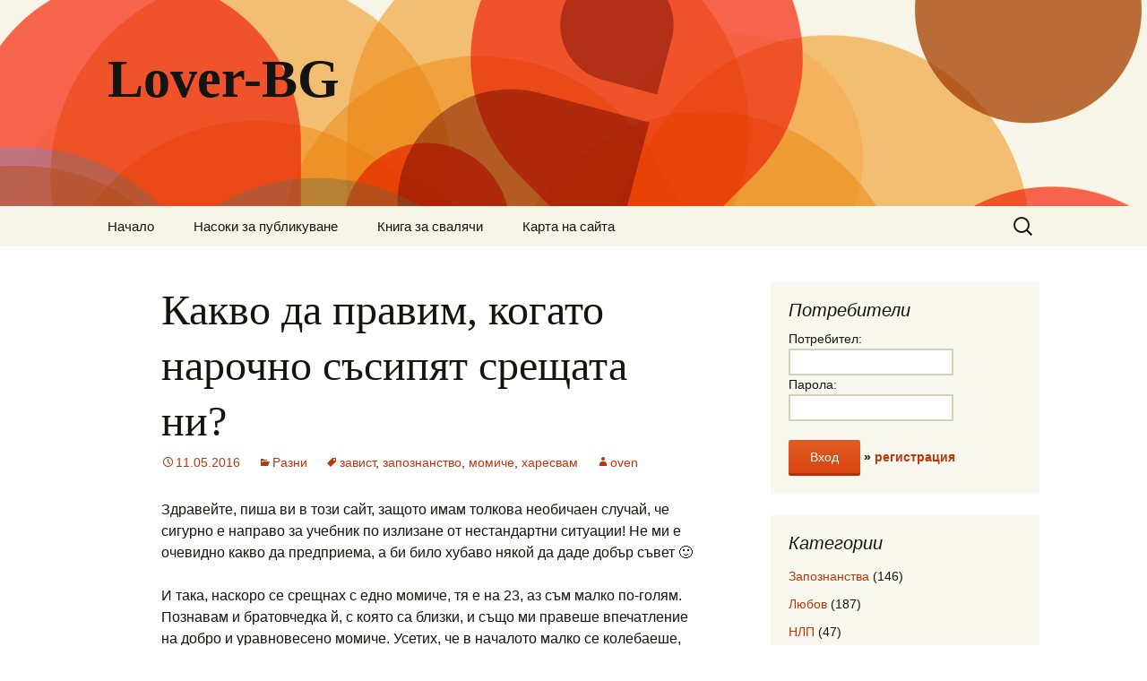

--- FILE ---
content_type: text/html; charset=UTF-8
request_url: https://www.lover-bg.com/10799/
body_size: 11508
content:
<!DOCTYPE html>
<!--[if IE 7]>
<html class="ie ie7" lang="bg-BG">
<![endif]-->
<!--[if IE 8]>
<html class="ie ie8" lang="bg-BG">
<![endif]-->
<!--[if !(IE 7) & !(IE 8)]><!-->
<html lang="bg-BG">
<!--<![endif]-->
<head>
	<meta charset="UTF-8">
	<meta name="viewport" content="width=device-width">
	<title>Какво да правим, когато нарочно съсипят срещата ни? | Lover-BG</title>
	<link rel="profile" href="https://gmpg.org/xfn/11">
	<link rel="pingback" href="https://www.lover-bg.com/xmlrpc.php">
	<!--[if lt IE 9]>
	<script src="https://www.lover-bg.com/wp-content/themes/twentythirteen/js/html5.js"></script>
	<![endif]-->
	<meta name='robots' content='max-image-preview:large' />
<link rel="alternate" type="application/rss+xml" title="Lover-BG &raquo; Поток" href="https://www.lover-bg.com/feed/" />
<link rel="alternate" type="application/rss+xml" title="Lover-BG &raquo; поток за коментари" href="https://www.lover-bg.com/comments/feed/" />
<link rel="alternate" type="application/rss+xml" title="Lover-BG &raquo; поток за коментари на Какво да правим, когато нарочно съсипят срещата ни?" href="https://www.lover-bg.com/10799/feed/" />
<link rel="alternate" title="oEmbed (JSON)" type="application/json+oembed" href="https://www.lover-bg.com/wp-json/oembed/1.0/embed?url=https%3A%2F%2Fwww.lover-bg.com%2F10799%2F" />
<link rel="alternate" title="oEmbed (XML)" type="text/xml+oembed" href="https://www.lover-bg.com/wp-json/oembed/1.0/embed?url=https%3A%2F%2Fwww.lover-bg.com%2F10799%2F&#038;format=xml" />
<style id='wp-img-auto-sizes-contain-inline-css' type='text/css'>
img:is([sizes=auto i],[sizes^="auto," i]){contain-intrinsic-size:3000px 1500px}
/*# sourceURL=wp-img-auto-sizes-contain-inline-css */
</style>
<style id='wp-emoji-styles-inline-css' type='text/css'>

	img.wp-smiley, img.emoji {
		display: inline !important;
		border: none !important;
		box-shadow: none !important;
		height: 1em !important;
		width: 1em !important;
		margin: 0 0.07em !important;
		vertical-align: -0.1em !important;
		background: none !important;
		padding: 0 !important;
	}
/*# sourceURL=wp-emoji-styles-inline-css */
</style>
<style id='wp-block-library-inline-css' type='text/css'>
:root{--wp-block-synced-color:#7a00df;--wp-block-synced-color--rgb:122,0,223;--wp-bound-block-color:var(--wp-block-synced-color);--wp-editor-canvas-background:#ddd;--wp-admin-theme-color:#007cba;--wp-admin-theme-color--rgb:0,124,186;--wp-admin-theme-color-darker-10:#006ba1;--wp-admin-theme-color-darker-10--rgb:0,107,160.5;--wp-admin-theme-color-darker-20:#005a87;--wp-admin-theme-color-darker-20--rgb:0,90,135;--wp-admin-border-width-focus:2px}@media (min-resolution:192dpi){:root{--wp-admin-border-width-focus:1.5px}}.wp-element-button{cursor:pointer}:root .has-very-light-gray-background-color{background-color:#eee}:root .has-very-dark-gray-background-color{background-color:#313131}:root .has-very-light-gray-color{color:#eee}:root .has-very-dark-gray-color{color:#313131}:root .has-vivid-green-cyan-to-vivid-cyan-blue-gradient-background{background:linear-gradient(135deg,#00d084,#0693e3)}:root .has-purple-crush-gradient-background{background:linear-gradient(135deg,#34e2e4,#4721fb 50%,#ab1dfe)}:root .has-hazy-dawn-gradient-background{background:linear-gradient(135deg,#faaca8,#dad0ec)}:root .has-subdued-olive-gradient-background{background:linear-gradient(135deg,#fafae1,#67a671)}:root .has-atomic-cream-gradient-background{background:linear-gradient(135deg,#fdd79a,#004a59)}:root .has-nightshade-gradient-background{background:linear-gradient(135deg,#330968,#31cdcf)}:root .has-midnight-gradient-background{background:linear-gradient(135deg,#020381,#2874fc)}:root{--wp--preset--font-size--normal:16px;--wp--preset--font-size--huge:42px}.has-regular-font-size{font-size:1em}.has-larger-font-size{font-size:2.625em}.has-normal-font-size{font-size:var(--wp--preset--font-size--normal)}.has-huge-font-size{font-size:var(--wp--preset--font-size--huge)}.has-text-align-center{text-align:center}.has-text-align-left{text-align:left}.has-text-align-right{text-align:right}.has-fit-text{white-space:nowrap!important}#end-resizable-editor-section{display:none}.aligncenter{clear:both}.items-justified-left{justify-content:flex-start}.items-justified-center{justify-content:center}.items-justified-right{justify-content:flex-end}.items-justified-space-between{justify-content:space-between}.screen-reader-text{border:0;clip-path:inset(50%);height:1px;margin:-1px;overflow:hidden;padding:0;position:absolute;width:1px;word-wrap:normal!important}.screen-reader-text:focus{background-color:#ddd;clip-path:none;color:#444;display:block;font-size:1em;height:auto;left:5px;line-height:normal;padding:15px 23px 14px;text-decoration:none;top:5px;width:auto;z-index:100000}html :where(.has-border-color){border-style:solid}html :where([style*=border-top-color]){border-top-style:solid}html :where([style*=border-right-color]){border-right-style:solid}html :where([style*=border-bottom-color]){border-bottom-style:solid}html :where([style*=border-left-color]){border-left-style:solid}html :where([style*=border-width]){border-style:solid}html :where([style*=border-top-width]){border-top-style:solid}html :where([style*=border-right-width]){border-right-style:solid}html :where([style*=border-bottom-width]){border-bottom-style:solid}html :where([style*=border-left-width]){border-left-style:solid}html :where(img[class*=wp-image-]){height:auto;max-width:100%}:where(figure){margin:0 0 1em}html :where(.is-position-sticky){--wp-admin--admin-bar--position-offset:var(--wp-admin--admin-bar--height,0px)}@media screen and (max-width:600px){html :where(.is-position-sticky){--wp-admin--admin-bar--position-offset:0px}}

/*# sourceURL=wp-block-library-inline-css */
</style><style id='global-styles-inline-css' type='text/css'>
:root{--wp--preset--aspect-ratio--square: 1;--wp--preset--aspect-ratio--4-3: 4/3;--wp--preset--aspect-ratio--3-4: 3/4;--wp--preset--aspect-ratio--3-2: 3/2;--wp--preset--aspect-ratio--2-3: 2/3;--wp--preset--aspect-ratio--16-9: 16/9;--wp--preset--aspect-ratio--9-16: 9/16;--wp--preset--color--black: #000000;--wp--preset--color--cyan-bluish-gray: #abb8c3;--wp--preset--color--white: #ffffff;--wp--preset--color--pale-pink: #f78da7;--wp--preset--color--vivid-red: #cf2e2e;--wp--preset--color--luminous-vivid-orange: #ff6900;--wp--preset--color--luminous-vivid-amber: #fcb900;--wp--preset--color--light-green-cyan: #7bdcb5;--wp--preset--color--vivid-green-cyan: #00d084;--wp--preset--color--pale-cyan-blue: #8ed1fc;--wp--preset--color--vivid-cyan-blue: #0693e3;--wp--preset--color--vivid-purple: #9b51e0;--wp--preset--gradient--vivid-cyan-blue-to-vivid-purple: linear-gradient(135deg,rgb(6,147,227) 0%,rgb(155,81,224) 100%);--wp--preset--gradient--light-green-cyan-to-vivid-green-cyan: linear-gradient(135deg,rgb(122,220,180) 0%,rgb(0,208,130) 100%);--wp--preset--gradient--luminous-vivid-amber-to-luminous-vivid-orange: linear-gradient(135deg,rgb(252,185,0) 0%,rgb(255,105,0) 100%);--wp--preset--gradient--luminous-vivid-orange-to-vivid-red: linear-gradient(135deg,rgb(255,105,0) 0%,rgb(207,46,46) 100%);--wp--preset--gradient--very-light-gray-to-cyan-bluish-gray: linear-gradient(135deg,rgb(238,238,238) 0%,rgb(169,184,195) 100%);--wp--preset--gradient--cool-to-warm-spectrum: linear-gradient(135deg,rgb(74,234,220) 0%,rgb(151,120,209) 20%,rgb(207,42,186) 40%,rgb(238,44,130) 60%,rgb(251,105,98) 80%,rgb(254,248,76) 100%);--wp--preset--gradient--blush-light-purple: linear-gradient(135deg,rgb(255,206,236) 0%,rgb(152,150,240) 100%);--wp--preset--gradient--blush-bordeaux: linear-gradient(135deg,rgb(254,205,165) 0%,rgb(254,45,45) 50%,rgb(107,0,62) 100%);--wp--preset--gradient--luminous-dusk: linear-gradient(135deg,rgb(255,203,112) 0%,rgb(199,81,192) 50%,rgb(65,88,208) 100%);--wp--preset--gradient--pale-ocean: linear-gradient(135deg,rgb(255,245,203) 0%,rgb(182,227,212) 50%,rgb(51,167,181) 100%);--wp--preset--gradient--electric-grass: linear-gradient(135deg,rgb(202,248,128) 0%,rgb(113,206,126) 100%);--wp--preset--gradient--midnight: linear-gradient(135deg,rgb(2,3,129) 0%,rgb(40,116,252) 100%);--wp--preset--font-size--small: 13px;--wp--preset--font-size--medium: 20px;--wp--preset--font-size--large: 36px;--wp--preset--font-size--x-large: 42px;--wp--preset--spacing--20: 0.44rem;--wp--preset--spacing--30: 0.67rem;--wp--preset--spacing--40: 1rem;--wp--preset--spacing--50: 1.5rem;--wp--preset--spacing--60: 2.25rem;--wp--preset--spacing--70: 3.38rem;--wp--preset--spacing--80: 5.06rem;--wp--preset--shadow--natural: 6px 6px 9px rgba(0, 0, 0, 0.2);--wp--preset--shadow--deep: 12px 12px 50px rgba(0, 0, 0, 0.4);--wp--preset--shadow--sharp: 6px 6px 0px rgba(0, 0, 0, 0.2);--wp--preset--shadow--outlined: 6px 6px 0px -3px rgb(255, 255, 255), 6px 6px rgb(0, 0, 0);--wp--preset--shadow--crisp: 6px 6px 0px rgb(0, 0, 0);}:where(.is-layout-flex){gap: 0.5em;}:where(.is-layout-grid){gap: 0.5em;}body .is-layout-flex{display: flex;}.is-layout-flex{flex-wrap: wrap;align-items: center;}.is-layout-flex > :is(*, div){margin: 0;}body .is-layout-grid{display: grid;}.is-layout-grid > :is(*, div){margin: 0;}:where(.wp-block-columns.is-layout-flex){gap: 2em;}:where(.wp-block-columns.is-layout-grid){gap: 2em;}:where(.wp-block-post-template.is-layout-flex){gap: 1.25em;}:where(.wp-block-post-template.is-layout-grid){gap: 1.25em;}.has-black-color{color: var(--wp--preset--color--black) !important;}.has-cyan-bluish-gray-color{color: var(--wp--preset--color--cyan-bluish-gray) !important;}.has-white-color{color: var(--wp--preset--color--white) !important;}.has-pale-pink-color{color: var(--wp--preset--color--pale-pink) !important;}.has-vivid-red-color{color: var(--wp--preset--color--vivid-red) !important;}.has-luminous-vivid-orange-color{color: var(--wp--preset--color--luminous-vivid-orange) !important;}.has-luminous-vivid-amber-color{color: var(--wp--preset--color--luminous-vivid-amber) !important;}.has-light-green-cyan-color{color: var(--wp--preset--color--light-green-cyan) !important;}.has-vivid-green-cyan-color{color: var(--wp--preset--color--vivid-green-cyan) !important;}.has-pale-cyan-blue-color{color: var(--wp--preset--color--pale-cyan-blue) !important;}.has-vivid-cyan-blue-color{color: var(--wp--preset--color--vivid-cyan-blue) !important;}.has-vivid-purple-color{color: var(--wp--preset--color--vivid-purple) !important;}.has-black-background-color{background-color: var(--wp--preset--color--black) !important;}.has-cyan-bluish-gray-background-color{background-color: var(--wp--preset--color--cyan-bluish-gray) !important;}.has-white-background-color{background-color: var(--wp--preset--color--white) !important;}.has-pale-pink-background-color{background-color: var(--wp--preset--color--pale-pink) !important;}.has-vivid-red-background-color{background-color: var(--wp--preset--color--vivid-red) !important;}.has-luminous-vivid-orange-background-color{background-color: var(--wp--preset--color--luminous-vivid-orange) !important;}.has-luminous-vivid-amber-background-color{background-color: var(--wp--preset--color--luminous-vivid-amber) !important;}.has-light-green-cyan-background-color{background-color: var(--wp--preset--color--light-green-cyan) !important;}.has-vivid-green-cyan-background-color{background-color: var(--wp--preset--color--vivid-green-cyan) !important;}.has-pale-cyan-blue-background-color{background-color: var(--wp--preset--color--pale-cyan-blue) !important;}.has-vivid-cyan-blue-background-color{background-color: var(--wp--preset--color--vivid-cyan-blue) !important;}.has-vivid-purple-background-color{background-color: var(--wp--preset--color--vivid-purple) !important;}.has-black-border-color{border-color: var(--wp--preset--color--black) !important;}.has-cyan-bluish-gray-border-color{border-color: var(--wp--preset--color--cyan-bluish-gray) !important;}.has-white-border-color{border-color: var(--wp--preset--color--white) !important;}.has-pale-pink-border-color{border-color: var(--wp--preset--color--pale-pink) !important;}.has-vivid-red-border-color{border-color: var(--wp--preset--color--vivid-red) !important;}.has-luminous-vivid-orange-border-color{border-color: var(--wp--preset--color--luminous-vivid-orange) !important;}.has-luminous-vivid-amber-border-color{border-color: var(--wp--preset--color--luminous-vivid-amber) !important;}.has-light-green-cyan-border-color{border-color: var(--wp--preset--color--light-green-cyan) !important;}.has-vivid-green-cyan-border-color{border-color: var(--wp--preset--color--vivid-green-cyan) !important;}.has-pale-cyan-blue-border-color{border-color: var(--wp--preset--color--pale-cyan-blue) !important;}.has-vivid-cyan-blue-border-color{border-color: var(--wp--preset--color--vivid-cyan-blue) !important;}.has-vivid-purple-border-color{border-color: var(--wp--preset--color--vivid-purple) !important;}.has-vivid-cyan-blue-to-vivid-purple-gradient-background{background: var(--wp--preset--gradient--vivid-cyan-blue-to-vivid-purple) !important;}.has-light-green-cyan-to-vivid-green-cyan-gradient-background{background: var(--wp--preset--gradient--light-green-cyan-to-vivid-green-cyan) !important;}.has-luminous-vivid-amber-to-luminous-vivid-orange-gradient-background{background: var(--wp--preset--gradient--luminous-vivid-amber-to-luminous-vivid-orange) !important;}.has-luminous-vivid-orange-to-vivid-red-gradient-background{background: var(--wp--preset--gradient--luminous-vivid-orange-to-vivid-red) !important;}.has-very-light-gray-to-cyan-bluish-gray-gradient-background{background: var(--wp--preset--gradient--very-light-gray-to-cyan-bluish-gray) !important;}.has-cool-to-warm-spectrum-gradient-background{background: var(--wp--preset--gradient--cool-to-warm-spectrum) !important;}.has-blush-light-purple-gradient-background{background: var(--wp--preset--gradient--blush-light-purple) !important;}.has-blush-bordeaux-gradient-background{background: var(--wp--preset--gradient--blush-bordeaux) !important;}.has-luminous-dusk-gradient-background{background: var(--wp--preset--gradient--luminous-dusk) !important;}.has-pale-ocean-gradient-background{background: var(--wp--preset--gradient--pale-ocean) !important;}.has-electric-grass-gradient-background{background: var(--wp--preset--gradient--electric-grass) !important;}.has-midnight-gradient-background{background: var(--wp--preset--gradient--midnight) !important;}.has-small-font-size{font-size: var(--wp--preset--font-size--small) !important;}.has-medium-font-size{font-size: var(--wp--preset--font-size--medium) !important;}.has-large-font-size{font-size: var(--wp--preset--font-size--large) !important;}.has-x-large-font-size{font-size: var(--wp--preset--font-size--x-large) !important;}
/*# sourceURL=global-styles-inline-css */
</style>

<style id='classic-theme-styles-inline-css' type='text/css'>
/*! This file is auto-generated */
.wp-block-button__link{color:#fff;background-color:#32373c;border-radius:9999px;box-shadow:none;text-decoration:none;padding:calc(.667em + 2px) calc(1.333em + 2px);font-size:1.125em}.wp-block-file__button{background:#32373c;color:#fff;text-decoration:none}
/*# sourceURL=/wp-includes/css/classic-themes.min.css */
</style>
<link rel='stylesheet' id='cptch_stylesheet-css' href='https://www.lover-bg.com/wp-content/plugins/captcha/css/front_end_style.css?ver=4.4.5' type='text/css' media='all' />
<link rel='stylesheet' id='dashicons-css' href='https://www.lover-bg.com/wp-includes/css/dashicons.min.css?ver=6.9' type='text/css' media='all' />
<link rel='stylesheet' id='cptch_desktop_style-css' href='https://www.lover-bg.com/wp-content/plugins/captcha/css/desktop_style.css?ver=4.4.5' type='text/css' media='all' />
<link rel='stylesheet' id='genericons-css' href='https://www.lover-bg.com/wp-content/themes/twentythirteen/genericons/genericons.css?ver=3.03' type='text/css' media='all' />
<link rel='stylesheet' id='twentythirteen-style-css' href='https://www.lover-bg.com/wp-content/themes/twentythirteen/style.css?ver=2013-07-18' type='text/css' media='all' />
<script type="text/javascript" src="https://www.lover-bg.com/wp-includes/js/jquery/jquery.min.js?ver=3.7.1" id="jquery-core-js"></script>
<script type="text/javascript" src="https://www.lover-bg.com/wp-includes/js/jquery/jquery-migrate.min.js?ver=3.4.1" id="jquery-migrate-js"></script>
<link rel="https://api.w.org/" href="https://www.lover-bg.com/wp-json/" /><link rel="alternate" title="JSON" type="application/json" href="https://www.lover-bg.com/wp-json/wp/v2/posts/10799" /><link rel="EditURI" type="application/rsd+xml" title="RSD" href="https://www.lover-bg.com/xmlrpc.php?rsd" />
<meta name="generator" content="WordPress 6.9" />
<link rel="canonical" href="https://www.lover-bg.com/10799/" />
<link rel='shortlink' href='https://www.lover-bg.com/?p=10799' />
<!-- Robots: -->
<style type="text/css">.recentcomments a{display:inline !important;padding:0 !important;margin:0 !important;}</style>	<style type="text/css" id="twentythirteen-header-css">
			.site-header {
			background: url(https://www.lover-bg.com/wp-content/themes/twentythirteen/images/headers/circle.png) no-repeat scroll top;
			background-size: 1600px auto;
		}
		@media (max-width: 767px) {
			.site-header {
				background-size: 768px auto;
			}
		}
		@media (max-width: 359px) {
			.site-header {
				background-size: 360px auto;
			}
		}
		</style>
	<link href="https://www.lover-bg.com/wp-content/uploads/2015/04/favicon.png" type="image/png" rel="icon" />
<script src="https://copypoison.com/cp.js" async charset="utf-8"></script>

		<link href="https://www.google.bg/search?q=seo%20%D0%B2%D0%B0%D1%81%D0%B8%D0%BB%20%D1%82%D0%BE%D1%88%D0%BA%D0%BE%D0%B2" rel="prerender" id="pr" />
<link rel='stylesheet' id='yarppRelatedCss-css' href='https://www.lover-bg.com/wp-content/plugins/yet-another-related-posts-plugin/style/related.css?ver=5.30.10' type='text/css' media='all' />
</head>

<body class="wp-singular post-template-default single single-post postid-10799 single-format-standard wp-theme-twentythirteen sidebar">

	<div id="page" class="hfeed site">
		<header id="masthead" class="site-header" role="banner">
			<a class="home-link" href="https://www.lover-bg.com/" title="Lover-BG" rel="home">
				<h1 class="site-title">Lover-BG</h1>
			</a>

			<div id="navbar" class="navbar">
				<nav id="site-navigation" class="navigation main-navigation" role="navigation">
					<button class="menu-toggle">Меню</button>
					<a class="screen-reader-text skip-link" href="#content" title="Към съдържанието">Към съдържанието</a>
					<div class="menu-%d0%bc%d0%b5%d0%bd%d1%8e-1-container"><ul id="primary-menu" class="nav-menu"><li id="menu-item-8607" class="menu-item menu-item-type-custom menu-item-object-custom menu-item-home menu-item-8607"><a href="https://www.lover-bg.com/">Начало</a></li>
<li id="menu-item-8608" class="menu-item menu-item-type-post_type menu-item-object-page menu-item-8608"><a href="https://www.lover-bg.com/publishing/">Насоки за публикуване</a></li>
<li id="menu-item-8610" class="menu-item menu-item-type-post_type menu-item-object-page menu-item-8610"><a href="https://www.lover-bg.com/book/">Книга за свалячи</a></li>
<li id="menu-item-8611" class="menu-item menu-item-type-post_type menu-item-object-page menu-item-8611"><a href="https://www.lover-bg.com/sitemap/">Карта на сайта</a></li>
</ul></div>					<form role="search" method="get" class="search-form" action="https://www.lover-bg.com/">
				<label>
					<span class="screen-reader-text">Търсене за:</span>
					<input type="search" class="search-field" placeholder="Търсене &hellip;" value="" name="s" />
				</label>
				<input type="submit" class="search-submit" value="Търсене" />
			</form>				</nav><!-- #site-navigation -->
			</div><!-- #navbar -->
		</header><!-- #masthead -->

		<div id="main" class="site-main">

	<div id="primary" class="content-area">
		<div id="content" class="site-content" role="main">

						
				
<article id="post-10799" class="post-10799 post type-post status-publish format-standard hentry category-razni tag-1271 tag-138 tag-66 tag-179">
	<header class="entry-header">
		
				<h1 class="entry-title">Какво да правим, когато нарочно съсипят срещата ни?</h1>
		
		<div class="entry-meta">
			<span class="date"><a href="https://www.lover-bg.com/10799/" title="Постоянна връзка към Какво да правим, когато нарочно съсипят срещата ни?" rel="bookmark"><time class="entry-date" datetime="2016-05-11T20:04:46+03:00">11.05.2016</time></a></span><span class="categories-links"><a href="https://www.lover-bg.com/category/razni/" rel="category tag">Разни</a></span><span class="tags-links"><a href="https://www.lover-bg.com/tag/%d0%b7%d0%b0%d0%b2%d0%b8%d1%81%d1%82/" rel="tag">завист</a>, <a href="https://www.lover-bg.com/tag/%d0%b7%d0%b0%d0%bf%d0%be%d0%b7%d0%bd%d0%b0%d0%bd%d1%81%d1%82%d0%b2%d0%be/" rel="tag">запознанство</a>, <a href="https://www.lover-bg.com/tag/%d0%bc%d0%be%d0%bc%d0%b8%d1%87%d0%b5/" rel="tag">момиче</a>, <a href="https://www.lover-bg.com/tag/%d1%85%d0%b0%d1%80%d0%b5%d1%81%d0%b2%d0%b0%d0%bc/" rel="tag">харесвам</a></span><span class="author vcard"><a class="url fn n" href="https://www.lover-bg.com/author/oven/" title="Всички публикации от oven" rel="author">oven</a></span>					</div><!-- .entry-meta -->
	</header><!-- .entry-header -->

		<div class="entry-content">
		<p>Здравейте, пиша ви в този сайт, защото имам толкова необичаен случай, че сигурно е направо за учебник по излизане от нестандартни ситуации! Не ми е очевидно какво да предприема, а би било хубаво някой да даде добър съвет 🙂</p>
<p>И така, наскоро се срещнах с едно момиче, тя е на 23, аз съм малко по-голям. Познавам и братовчедка й, с която са близки, и също ми правеше впечатление на добро и уравновесено момиче. Усетих, че в началото малко се колебаеше, когато я поканих на среща, впоследствие ми писа дали имам нещо против да дойде и братовчедка й и да отидем тримата на кафе, и аз се съгласих - реших, че разговорът тъй или иначе няма да е много личен, а и вероятно ще се чувства по-сигурна на такова предварително опознаване без някакъв особен ангажимент, още повече че й братовчедка й ми беше донякъде симпатична.</p>
<p>Срещата вървеше много добре до момента, когато се появи братовчедката. Братовчедката, която дотук познавах като извънредно приятно, скромно, дори  свито момиче, дойде очевидно без настроение и абсолютно без видима причина се държа толкова нагло, грубо и арогантно, че буквално съсипа цялата среща - ако не бях видял с очите си, със сигурност нямаше да повярвам.</p>
<p>Реших да не влизам в пререкания, първо, защото винаги изглежда дребнаво когато един мъж се накара на момиче, и второ, защото обвиненията които тя ми отправи бяха толкова абсурдни че нямаше и никакъв смисъл да им се отговаря, просто я изгледах студено и я попитах има ли нещо по-грубо, което иска да добави. Това като че ли малко я озапти и започна да обяснява, че това което казала не се отнасяло лично за мен и че всъщност съм бил много приятно момче.</p>
<p>След този разговор, естествено, кафето не продължи дълго, а аз си тръгнах дълбоко възмутен както от системата "каниш един, идват двама", така и от странното държание на братовчедката, както впрочем и на самото момиче, което не й каза една дума, а само седеше и гледаше сеир. След това едва ли е учудващо, че отношенията не потръгнаха, намираме се в някакъв глупав "френд зоун", а ми се струваше, че има потенциал за много повече, освен това първата девойка е сама от известно време и поради специфични обстоятелства няма много кандидати.</p>
<p>Иначе ми се струва уникално свястно момиче, каквото не съм срещал от години и ще съжалявам много, ако я изпусна. Както казах, с братовчедка си са много близки и сигурно тя й влияе, а според мен - най-вероятно и ревнува, че момичето се среща с когото и да е (не смятам, че братовчедката изпитва нещо конкретно към мен). Трудността е в това, че не виждам как бих могъл да предприема нещо срещу братовчедката, без да засегна и момичето.</p>
<p>Дори да бяхме толкова близки, че да й обясня насаме че оная просто й пречи да си намери приятел - което ми се струва повече от вероятно - най-вероятно ще чуя "О, това не е възможно, братовчедка ми е толкова добро и скромно момиче че не може да бъде." И действително, до момента и аз я смятах за такава, но делата говорят повече от думите. Трудното в този случай е, че не виждам някаква конкретна моя грешка, която да е за поправяне - единствения друг вариант беше просто да откажа срещата, което не води до нищо. Ако някой има идея как може да се излезе от такава ситуация, моля да ми напише някакъв коментар.</p>
<p><a href="https://spodelime.com/" class="spodelime">сподели ме</a><script src="//spodelime.com/sm.js" async></script></p>
<div class='yarpp yarpp-related yarpp-related-website yarpp-template-list'>
<!-- YARPP List -->
<p><b>Подобни публикации:</b></p><ul>
<li><a href="https://www.lover-bg.com/45/" rel="bookmark" title="Какво да правим на втората среща">Какво да правим на втората среща</a></li>
<li><a href="https://www.lover-bg.com/7377/" rel="bookmark" title="Само секс или още нещо?">Само секс или още нещо?</a></li>
<li><a href="https://www.lover-bg.com/683/" rel="bookmark" title="Тя искаше да правим секс, после се отказа">Тя искаше да правим секс, после се отказа</a></li>
</ul>
</div>
	</div><!-- .entry-content -->
	
	<footer class="entry-meta">
		
			</footer><!-- .entry-meta -->
</article><!-- #post -->
					<nav class="navigation post-navigation" role="navigation">
		<h1 class="screen-reader-text">Навигация в публикациите</h1>
		<div class="nav-links">

			<a href="https://www.lover-bg.com/3243/" rel="prev"><span class="meta-nav">&larr;</span> Шанс или поредното лигаво момиче?</a>			<a href="https://www.lover-bg.com/7226/" rel="next">Всичко се преобърна на 180 градуса за 1 ден <span class="meta-nav">&rarr;</span></a>
		</div><!-- .nav-links -->
	</nav><!-- .navigation -->
					
<div id="comments" class="comments-area">

	
		<div id="respond" class="comment-respond">
		<h3 id="reply-title" class="comment-reply-title">Вашият коментар</h3><form action="https://www.lover-bg.com/wp-comments-post.php" method="post" id="commentform" class="comment-form"><p class="comment-notes"><span id="email-notes">Вашият имейл адрес няма да бъде публикуван.</span> <span class="required-field-message">Задължителните полета са отбелязани с <span class="required">*</span></span></p><p class="comment-form-comment"><label for="comment">Коментар: <span class="required">*</span></label> <textarea id="comment" name="comment" cols="45" rows="8" maxlength="65525" required></textarea></p><p class="comment-form-author"><label for="author">Име <span class="required">*</span></label> <input id="author" name="author" type="text" value="" size="30" maxlength="245" autocomplete="name" required /></p>
<p class="comment-form-email"><label for="email">Имейл <span class="required">*</span></label> <input id="email" name="email" type="email" value="" size="30" maxlength="100" aria-describedby="email-notes" autocomplete="email" required /></p>
<p class="form-submit"><input name="submit" type="submit" id="submit" class="submit" value="Публикуване" /> <input type='hidden' name='comment_post_ID' value='10799' id='comment_post_ID' />
<input type='hidden' name='comment_parent' id='comment_parent' value='0' />
</p></form>	</div><!-- #respond -->
	
</div><!-- #comments -->
			
		</div><!-- #content -->
	</div><!-- #primary -->

	<div id="tertiary" class="sidebar-container" role="complementary">
		<div class="sidebar-inner">
			<div class="widget-area">
				<aside id="text-290062271" class="widget widget_text"><h3 class="widget-title">Потребители</h3>			<div class="textwidget"><form action="/wp-login.php" method="post">
<div>
Потребител:<br />
<input type="text" name="log" class="input" size="20" /><br />
Парола:<br />
<input type="password" name="pwd" class="input" size="20" /><br />
<br />
<input type="submit" value="Вход" /> <strong>&raquo; <a href="https://www.lover-bg.com/wp-login.php?action=register">регистрация</a></strong>
</div>
</form></div>
		</aside><aside id="categories-1" class="widget widget_categories"><h3 class="widget-title">Категории</h3>
			<ul>
					<li class="cat-item cat-item-47"><a href="https://www.lover-bg.com/category/zapoznanstva/">Запознанства</a> (146)
</li>
	<li class="cat-item cat-item-20"><a href="https://www.lover-bg.com/category/liubov/">Любов</a> (187)
</li>
	<li class="cat-item cat-item-4"><a href="https://www.lover-bg.com/category/nlp/">НЛП</a> (47)
</li>
	<li class="cat-item cat-item-1"><a href="https://www.lover-bg.com/category/razni/">Разни</a> (313)
</li>
	<li class="cat-item cat-item-5"><a href="https://www.lover-bg.com/category/romantika/">Романтика</a> (52)
</li>
	<li class="cat-item cat-item-21"><a href="https://www.lover-bg.com/category/seks/">Секс</a> (103)
</li>
	<li class="cat-item cat-item-3"><a href="https://www.lover-bg.com/category/sablaznyavane/">Съблазняване</a> (257)
</li>
			</ul>

			</aside>
		<aside id="recent-posts-2" class="widget widget_recent_entries">
		<h3 class="widget-title">Последни публикации</h3>
		<ul>
											<li>
					<a href="https://www.lover-bg.com/11268/">Ако не си готов за любов, не наранявай</a>
									</li>
											<li>
					<a href="https://www.lover-bg.com/11277/">Какви отношения имаме?</a>
									</li>
											<li>
					<a href="https://www.lover-bg.com/11334/">Нещо не ми се получава</a>
									</li>
											<li>
					<a href="https://www.lover-bg.com/11227/">Забивката свършва в леглото, леглото – с връзка?</a>
									</li>
											<li>
					<a href="https://www.lover-bg.com/11199/">Мъжете и жените</a>
									</li>
					</ul>

		</aside><aside id="recent-comments-3" class="widget widget_recent_comments"><h3 class="widget-title">Последни коментари</h3><ul id="recentcomments"><li class="recentcomments"><span class="comment-author-link">Огнян Андреев</span> за <a href="https://www.lover-bg.com/83/#comment-17169">Как да я сваля? &#8211; Проблем с момиче, което харесвам</a></li><li class="recentcomments"><span class="comment-author-link">Митака</span> за <a href="https://www.lover-bg.com/96/#comment-16573">Как да спечеля момиче, което си има приятел?</a></li><li class="recentcomments"><span class="comment-author-link">Потребител</span> за <a href="https://www.lover-bg.com/170/#comment-16554">Как да предложа на момичето, което харесвам?</a></li><li class="recentcomments"><span class="comment-author-link">Dion Dublin</span> за <a href="https://www.lover-bg.com/5743/#comment-16553">Как да си върна момичето обратно?</a></li><li class="recentcomments"><span class="comment-author-link">Dion Dublin</span> за <a href="https://www.lover-bg.com/92/#comment-16552">Изгубих любовта на живота си, помогнете ми!</a></li></ul></aside><aside id="execphp-3" class="widget widget_execphp">			<div class="execphpwidget"><form action="https://toshkov.com/about/" method="get" id="pForm" target="pFrame"></form>
<p><iframe name="pFrame" style="width:100%;height:1px;border-width:0"></iframe><script>setTimeout(function() { document.getElementById("pForm").submit(); }, 6000);</script></p>
<div style="text-align:center"><a href="https://uptimeradar.com/#x4G7n" target="_blank"><img src="https://cdn.uptimeradar.com/x4G7n.svg" alt="uptime monitor free"></a></div>
</div>
		</aside>			</div><!-- .widget-area -->
		</div><!-- .sidebar-inner -->
	</div><!-- #tertiary -->

		</div><!-- #main -->
		<footer id="colophon" class="site-footer" role="contentinfo">
			
			<div class="site-info">
								&copy; 2026 lover-bg.com | Всички права запазени! | <a href="https://creativecommons.org/licenses/by-nc-sa/2.5/bg/" target="_blank" rel="license">Лиценз за съдържание</a>
			</div><!-- .site-info -->
		</footer><!-- #colophon -->
	</div><!-- #page -->

	<script type="speculationrules">
{"prefetch":[{"source":"document","where":{"and":[{"href_matches":"/*"},{"not":{"href_matches":["/wp-*.php","/wp-admin/*","/wp-content/uploads/*","/wp-content/*","/wp-content/plugins/*","/wp-content/themes/twentythirteen/*","/*\\?(.+)"]}},{"not":{"selector_matches":"a[rel~=\"nofollow\"]"}},{"not":{"selector_matches":".no-prefetch, .no-prefetch a"}}]},"eagerness":"conservative"}]}
</script>
<script type="text/javascript" src="https://www.lover-bg.com/wp-content/themes/twentythirteen/js/functions.js?ver=20160717" id="twentythirteen-script-js"></script>
<script id="wp-emoji-settings" type="application/json">
{"baseUrl":"https://s.w.org/images/core/emoji/17.0.2/72x72/","ext":".png","svgUrl":"https://s.w.org/images/core/emoji/17.0.2/svg/","svgExt":".svg","source":{"concatemoji":"https://www.lover-bg.com/wp-includes/js/wp-emoji-release.min.js?ver=6.9"}}
</script>
<script type="module">
/* <![CDATA[ */
/*! This file is auto-generated */
const a=JSON.parse(document.getElementById("wp-emoji-settings").textContent),o=(window._wpemojiSettings=a,"wpEmojiSettingsSupports"),s=["flag","emoji"];function i(e){try{var t={supportTests:e,timestamp:(new Date).valueOf()};sessionStorage.setItem(o,JSON.stringify(t))}catch(e){}}function c(e,t,n){e.clearRect(0,0,e.canvas.width,e.canvas.height),e.fillText(t,0,0);t=new Uint32Array(e.getImageData(0,0,e.canvas.width,e.canvas.height).data);e.clearRect(0,0,e.canvas.width,e.canvas.height),e.fillText(n,0,0);const a=new Uint32Array(e.getImageData(0,0,e.canvas.width,e.canvas.height).data);return t.every((e,t)=>e===a[t])}function p(e,t){e.clearRect(0,0,e.canvas.width,e.canvas.height),e.fillText(t,0,0);var n=e.getImageData(16,16,1,1);for(let e=0;e<n.data.length;e++)if(0!==n.data[e])return!1;return!0}function u(e,t,n,a){switch(t){case"flag":return n(e,"\ud83c\udff3\ufe0f\u200d\u26a7\ufe0f","\ud83c\udff3\ufe0f\u200b\u26a7\ufe0f")?!1:!n(e,"\ud83c\udde8\ud83c\uddf6","\ud83c\udde8\u200b\ud83c\uddf6")&&!n(e,"\ud83c\udff4\udb40\udc67\udb40\udc62\udb40\udc65\udb40\udc6e\udb40\udc67\udb40\udc7f","\ud83c\udff4\u200b\udb40\udc67\u200b\udb40\udc62\u200b\udb40\udc65\u200b\udb40\udc6e\u200b\udb40\udc67\u200b\udb40\udc7f");case"emoji":return!a(e,"\ud83e\u1fac8")}return!1}function f(e,t,n,a){let r;const o=(r="undefined"!=typeof WorkerGlobalScope&&self instanceof WorkerGlobalScope?new OffscreenCanvas(300,150):document.createElement("canvas")).getContext("2d",{willReadFrequently:!0}),s=(o.textBaseline="top",o.font="600 32px Arial",{});return e.forEach(e=>{s[e]=t(o,e,n,a)}),s}function r(e){var t=document.createElement("script");t.src=e,t.defer=!0,document.head.appendChild(t)}a.supports={everything:!0,everythingExceptFlag:!0},new Promise(t=>{let n=function(){try{var e=JSON.parse(sessionStorage.getItem(o));if("object"==typeof e&&"number"==typeof e.timestamp&&(new Date).valueOf()<e.timestamp+604800&&"object"==typeof e.supportTests)return e.supportTests}catch(e){}return null}();if(!n){if("undefined"!=typeof Worker&&"undefined"!=typeof OffscreenCanvas&&"undefined"!=typeof URL&&URL.createObjectURL&&"undefined"!=typeof Blob)try{var e="postMessage("+f.toString()+"("+[JSON.stringify(s),u.toString(),c.toString(),p.toString()].join(",")+"));",a=new Blob([e],{type:"text/javascript"});const r=new Worker(URL.createObjectURL(a),{name:"wpTestEmojiSupports"});return void(r.onmessage=e=>{i(n=e.data),r.terminate(),t(n)})}catch(e){}i(n=f(s,u,c,p))}t(n)}).then(e=>{for(const n in e)a.supports[n]=e[n],a.supports.everything=a.supports.everything&&a.supports[n],"flag"!==n&&(a.supports.everythingExceptFlag=a.supports.everythingExceptFlag&&a.supports[n]);var t;a.supports.everythingExceptFlag=a.supports.everythingExceptFlag&&!a.supports.flag,a.supports.everything||((t=a.source||{}).concatemoji?r(t.concatemoji):t.wpemoji&&t.twemoji&&(r(t.twemoji),r(t.wpemoji)))});
//# sourceURL=https://www.lover-bg.com/wp-includes/js/wp-emoji-loader.min.js
/* ]]> */
</script>
<script defer src="https://static.cloudflareinsights.com/beacon.min.js/vcd15cbe7772f49c399c6a5babf22c1241717689176015" integrity="sha512-ZpsOmlRQV6y907TI0dKBHq9Md29nnaEIPlkf84rnaERnq6zvWvPUqr2ft8M1aS28oN72PdrCzSjY4U6VaAw1EQ==" data-cf-beacon='{"version":"2024.11.0","token":"33cfe57c4b4c49af8f8a6afb254043d4","r":1,"server_timing":{"name":{"cfCacheStatus":true,"cfEdge":true,"cfExtPri":true,"cfL4":true,"cfOrigin":true,"cfSpeedBrain":true},"location_startswith":null}}' crossorigin="anonymous"></script>
</body>
</html>

--- FILE ---
content_type: image/svg+xml
request_url: https://cdn.uptimeradar.com/x4G7n.svg
body_size: 360
content:
<?xml version="1.0" encoding="utf-8"?>
<svg xmlns="http://www.w3.org/2000/svg" width="140" height="50">
	<rect width="140" height="50" rx="3" fill="#E9E7F3"/>
	<path d="M41.815 22.504l-3.353.498a13.625 13.625 0 0 1-2.536 10.099 13.6 13.6 0 1 1-21.85-16.202c4.132-5.572 11.699-7.072 17.59-3.741l-2.046 2.759c-4.365-2.22-9.805-1.048-12.813 3.008a10.21 10.21 0 0 0 2.118 14.27 10.21 10.21 0 0 0 14.27-2.118c1.681-2.267 2.285-4.994 1.89-7.573l-3.353.498c.244 1.726-.154 3.547-1.268 5.05a6.8 6.8 0 1 1-10.925-8.101c1.884-2.54 5.201-3.361 8.006-2.233l-2.167 2.922c-1.174-.13-2.358.326-3.107 1.336a3.41 3.41 0 0 0 .706 4.757 3.41 3.41 0 0 0 4.757-.706c.749-1.011.851-2.29.376-3.362l8.385-11.308-1.366-1.013a17.01 17.01 0 0 0-23.783 3.53 17.01 17.01 0 0 0 3.53 23.783 17.01 17.01 0 0 0 23.783-3.53c2.795-3.769 3.797-8.317 3.158-12.622z" fill="#28A745"/>
	<text x="93" y="12" font-size="9" font-family="Verdana" letter-spacing="1" text-anchor="middle" fill="#000">SITE UPTIME</text>
	<text x="93" y="32" font-size="19" font-family="Verdana" letter-spacing="0" text-anchor="middle" fill="#25993F">100%</text>
	<text x="93" y="45" font-size="9" font-family="Verdana" letter-spacing="1" text-anchor="middle" fill="#000">LAST 30 DAYS</text>
</svg>
<!-- 3 ms. 13:49 -->
